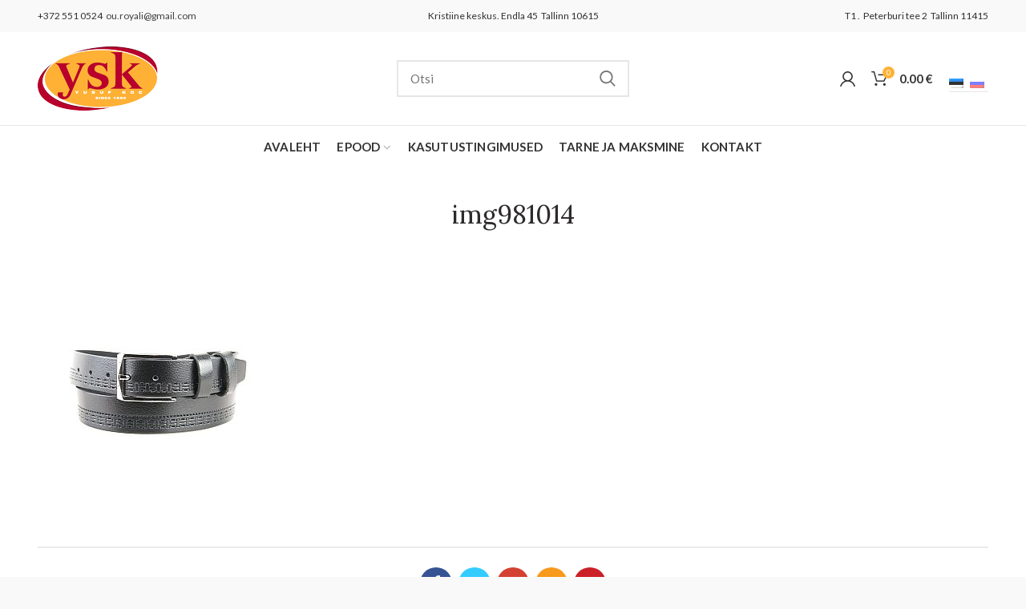

--- FILE ---
content_type: text/html; charset=UTF-8
request_url: https://ysk.ee/et/?attachment_id=35064
body_size: 11331
content:
<!DOCTYPE html>
<html lang="et"
	prefix="og: https://ogp.me/ns#" >
<head>
	<meta charset="UTF-8">
	<meta name="viewport" content="width=device-width, initial-scale=1.0, maximum-scale=1.0, user-scalable=no">
	<link rel="profile" href="http://gmpg.org/xfn/11">
	<link rel="pingback" href="https://ysk.ee/xmlrpc.php">
	<title>img981014 &#8211; Ysk.ee</title>
<link rel='dns-prefetch' href='//fonts.googleapis.com' />
<link rel='dns-prefetch' href='//s.w.org' />
<link rel="alternate" type="application/rss+xml" title="Ysk.ee &raquo; RSS" href="https://ysk.ee/et/feed/" />
<link rel="alternate" type="application/rss+xml" title="Ysk.ee &raquo; Kommentaaride RSS" href="https://ysk.ee/et/comments/feed/" />
<link rel='stylesheet' id='formcraft-common-css'  href='https://ysk.ee/wp-content/plugins/formcraft3/dist/formcraft-common.css?ver=3.7.2' type='text/css' media='all' />
<link rel='stylesheet' id='formcraft-form-css'  href='https://ysk.ee/wp-content/plugins/formcraft3/dist/form.css?ver=3.7.2' type='text/css' media='all' />
<link rel='stylesheet' id='vls-gf-style-css'  href='https://ysk.ee/wp-content/plugins/gallery-factory/css/front/style.css?ver=2.1.2' type='text/css' media='all' />
<link rel='stylesheet' id='rs-plugin-settings-css'  href='https://ysk.ee/wp-content/plugins/revslider/public/assets/css/settings.css?ver=5.4.8' type='text/css' media='all' />
<style id='rs-plugin-settings-inline-css' type='text/css'>
#rs-demo-id {}
</style>
<style id='woocommerce-inline-inline-css' type='text/css'>
.woocommerce form .form-row .required { visibility: visible; }
</style>
<link rel='stylesheet' id='qts_front_styles-css'  href='https://ysk.ee/wp-content/plugins/qtranslate-slug/assets/css/qts-default.css?ver=4.9.23' type='text/css' media='all' />
<link rel='stylesheet' id='redux-google-fonts-woodmart_options-css'  href='https://fonts.googleapis.com/css?family=lato%3A400%7CPlayfair+Display%3A400%2C700%2C900%2C400italic%2C700italic%2C900italic%7CLora%3A400%2C700%2C400italic%2C700italic%7CExo+2%3A100%2C200%2C300%2C400%2C500%2C600%2C700%2C800%2C900%2C100italic%2C200italic%2C300italic%2C400italic%2C500italic%2C600italic%2C700italic%2C800italic%2C900italic%7CLato%3A100%2C300%2C400%2C700%2C900%2C100italic%2C300italic%2C400italic%2C700italic%2C900italic&#038;ver=4.9.23' type='text/css' media='all' />
<link rel='stylesheet' id='font-awesome-css-css'  href='https://ysk.ee/wp-content/themes/woodmart/woodmart/css/font-awesome.min.css?ver=3.3.0' type='text/css' media='all' />
<link rel='stylesheet' id='bootstrap-css'  href='https://ysk.ee/wp-content/themes/woodmart/woodmart/css/bootstrap.min.css?ver=3.3.0' type='text/css' media='all' />
<link rel='stylesheet' id='woodmart-style-css'  href='https://ysk.ee/wp-content/themes/woodmart/woodmart/style.min.css?ver=3.3.0' type='text/css' media='all' />
<style id='woodmart-style-inline-css' type='text/css'>


			@media (min-width: 1025px) {

				.whb-top-bar-inner {
		            height: 40px;
				}

				.whb-general-header-inner {
		            height: 116px;
				}

				.whb-header-bottom-inner {
		            height: 52px;
				}

				.whb-sticked .whb-top-bar-inner {
		            height: 40px;
				}

				.whb-sticked .whb-general-header-inner {
		            height: 80px;
				}

				.whb-sticked .whb-header-bottom-inner {
		            height: 52px;
				}

				/* HEIGHT OF HEADER CLONE */

				.whb-clone .whb-general-header-inner {
		            height: 60px;
				}

				/* HEADER OVERCONTENT */

				.woodmart-header-overcontent .title-size-small {
					padding-top: 229px;
				}

				.woodmart-header-overcontent .title-size-default {
					padding-top: 269px;
				}

				.woodmart-header-overcontent .title-size-large {
					padding-top: 309px;
				}

				/* HEADER OVERCONTENT WHEN SHOP PAGE TITLE TURN OFF  */

				.woodmart-header-overcontent .without-title.title-size-small {
					padding-top: 209px;
				}


				.woodmart-header-overcontent .without-title.title-size-default {
					padding-top: 244px;
				}


				.woodmart-header-overcontent .without-title.title-size-large {
					padding-top: 269px;
				}

				/* HEADER OVERCONTENT ON SINGLE PRODUCT */

				.single-product .whb-overcontent {
					padding-top: 209px;
				}

				/* HEIGHT OF LOGO IN TOP BAR */

				.whb-top-bar .woodmart-logo img {
					max-height: 40px;
				}

				.whb-sticked .whb-top-bar .woodmart-logo img {
					max-height: 40px;
				}
				
				/* HEIGHT OF LOGO IN GENERAL HEADER */

				.whb-general-header .woodmart-logo img {
					max-height: 116px;
				}

				.whb-sticked .whb-general-header .woodmart-logo img {
					max-height: 80px;
				}

				/* HEIGHT OF LOGO IN BOTTOM HEADER */

				.whb-header-bottom .woodmart-logo img {
					max-height: 52px;
				}

				.whb-sticked .whb-header-bottom .woodmart-logo img {
					max-height: 52px;
				}

				/* HEIGHT OF LOGO IN HEADER CLONE */

				.whb-clone .whb-general-header .woodmart-logo img {
					max-height: 60px;
				}

				/* HEIGHT OF HEADER BULDER ELEMENTS */

				/* HEIGHT ELEMENTS IN TOP BAR */

				.whb-top-bar .search-button > a,
				.whb-top-bar .woodmart-shopping-cart > a,
				.whb-top-bar .woodmart-wishlist-info-widget > a,
				.whb-top-bar .main-nav .item-level-0 > a,
				.whb-top-bar .whb-secondary-menu .item-level-0 > a,
				.whb-top-bar .woodmart-header-links .item-level-0 > a,
				.whb-top-bar .categories-menu-opener,
				.whb-top-bar .woodmart-burger-icon,
				.whb-top-bar .menu-opener,
				.whb-top-bar .whb-divider-stretch:before,
				.whb-top-bar form.woocommerce-currency-switcher-form .dd-selected,
				.whb-top-bar .whb-text-element .wcml-dropdown a.wcml-cs-item-toggle {
					height: 40px;
				}

				.whb-sticked .whb-top-bar .search-button > a,
				.whb-sticked .whb-top-bar .woodmart-shopping-cart > a,
				.whb-sticked .whb-top-bar .woodmart-wishlist-info-widget > a,
				.whb-sticked .whb-top-bar .main-nav .item-level-0 > a,
				.whb-sticked .whb-top-bar .whb-secondary-menu .item-level-0 > a,
				.whb-sticked .whb-top-bar .woodmart-header-links .item-level-0 > a,
				.whb-sticked .whb-top-bar .categories-menu-opener,
				.whb-sticked .whb-top-bar .woodmart-burger-icon,
				.whb-sticked .whb-top-bar .menu-opener,
				.whb-sticked .whb-top-bar .whb-divider-stretch:before,
				.whb-sticked .whb-top-bar form.woocommerce-currency-switcher-form .dd-selected,
				.whb-sticked .whb-top-bar .whb-text-element .wcml-dropdown a.wcml-cs-item-toggle {
					height: 40px;
				}

				/* HEIGHT ELEMENTS IN GENERAL HEADER */

				.whb-general-header .whb-divider-stretch:before,
				.whb-general-header .navigation-style-bordered .item-level-0 > a {
					height: 116px;
				}

				.whb-sticked:not(.whb-clone) .whb-general-header .whb-divider-stretch:before,
				.whb-sticked:not(.whb-clone) .whb-general-header .navigation-style-bordered .item-level-0 > a {
					height: 80px;
				}

				.whb-sticked:not(.whb-clone) .whb-general-header .woodmart-search-dropdown, 
				.whb-sticked:not(.whb-clone) .whb-general-header .dropdown-cart, 
				.whb-sticked:not(.whb-clone) .whb-general-header .woodmart-navigation:not(.vertical-navigation):not(.navigation-style-bordered) .sub-menu-dropdown {
					margin-top: 20px;
				}

				.whb-sticked:not(.whb-clone) .whb-general-header .woodmart-search-dropdown:after, 
				.whb-sticked:not(.whb-clone) .whb-general-header .dropdown-cart:after, 
				.whb-sticked:not(.whb-clone) .whb-general-header .woodmart-navigation:not(.vertical-navigation):not(.navigation-style-bordered) .sub-menu-dropdown:after {
					height: 20px;
				}

				/* HEIGHT ELEMENTS IN BOTTOM HEADER */

				.whb-header-bottom .search-button > a,
				.whb-header-bottom .woodmart-shopping-cart > a,
				.whb-header-bottom .woodmart-wishlist-info-widget > a,
				.whb-header-bottom .main-nav .item-level-0 > a,
				.whb-header-bottom .whb-secondary-menu .item-level-0 > a,
				.whb-header-bottom .woodmart-header-links .item-level-0 > a,
				.whb-header-bottom .categories-menu-opener,
				.whb-header-bottom .woodmart-burger-icon,
				.whb-header-bottom .menu-opener,
				.whb-header-bottom .whb-divider-stretch:before,
				.whb-header-bottom form.woocommerce-currency-switcher-form .dd-selected,
				.whb-header-bottom .whb-text-element .wcml-dropdown a.wcml-cs-item-toggle {
					height: 52px;
				}

				.whb-header-bottom.whb-border-fullwidth .menu-opener {
					height: 53px;
					margin-top: -1px;
					margin-bottom: -0px;
				}

				.whb-header-bottom.whb-border-boxed .menu-opener {
					height: 53px;
					margin-top: -1px;
					margin-bottom: -0px;
				}

				.whb-sticked .whb-header-bottom .search-button > a,
				.whb-sticked .whb-header-bottom .woodmart-shopping-cart > a,
				.whb-sticked .whb-header-bottom .woodmart-wishlist-info-widget > a,
				.whb-sticked .whb-header-bottom .main-nav .item-level-0 > a,
				.whb-sticked .whb-header-bottom .whb-secondary-menu .item-level-0 > a,
				.whb-sticked .whb-header-bottom .woodmart-header-links .item-level-0 > a,
				.whb-sticked .whb-header-bottom .categories-menu-opener,
				.whb-sticked .whb-header-bottom .woodmart-burger-icon,
				.whb-sticked .whb-header-bottom .whb-divider-stretch:before,
				.whb-sticked .whb-header-bottom form.woocommerce-currency-switcher-form .dd-selected,
				.whb-sticked .whb-header-bottom .whb-text-element .wcml-dropdown a.wcml-cs-item-toggle {
					height: 52px;
				}

				.whb-sticked .whb-header-bottom.whb-border-fullwidth .menu-opener {
					height: 53px;
				}

				.whb-sticked .whb-header-bottom.whb-border-boxed .menu-opener {
					height: 53px;
				}

				.whb-sticky-shadow.whb-sticked .whb-header-bottom .menu-opener {
					height: 53px;
					margin-bottom:0;
				}

				/* HEIGHT ELEMENTS IN HEADER CLONE */

				.whb-clone .search-button > a,
				.whb-clone .woodmart-shopping-cart > a,
				.whb-clone .woodmart-wishlist-info-widget > a,
				.whb-clone .main-nav .item-level-0 > a,
				.whb-clone .whb-secondary-menu .item-level-0 > a,
				.whb-clone .woodmart-header-links .item-level-0 > a,
				.whb-clone .categories-menu-opener,
				.whb-clone .woodmart-burger-icon,
				.whb-clone .menu-opener,
				.whb-clone .whb-divider-stretch:before,
				.whb-clone .navigation-style-bordered .item-level-0 > a,
				.whb-clone form.woocommerce-currency-switcher-form .dd-selected,
				.whb-clone .whb-text-element .wcml-dropdown a.wcml-cs-item-toggle {
					height: 60px;
				}
			}

	        @media (max-width: 1024px) {

				.whb-top-bar-inner {
		            height: 0px;
				}

				.whb-general-header-inner {
		            height: 60px;
				}

				.whb-header-bottom-inner {
		            height: 52px;
				}

				/* HEIGHT OF HEADER CLONE */

				.whb-clone .whb-general-header-inner {
		            height: 60px;
				}

				/* HEADER OVERCONTENT */

				.woodmart-header-overcontent .page-title {
					padding-top: 128px;
				}

				/* HEADER OVERCONTENT WHEN SHOP PAGE TITLE TURN OFF  */

				.woodmart-header-overcontent .without-title.title-shop {
					padding-top: 113px;
				}

				/* HEADER OVERCONTENT ON SINGLE PRODUCT */

				.single-product .whb-overcontent {
					padding-top: 113px;
				}

				/* HEIGHT OF LOGO IN TOP BAR */

				.whb-top-bar .woodmart-logo img {
					max-height: 0px;
				}
				
				/* HEIGHT OF LOGO IN GENERAL HEADER */

				.whb-general-header .woodmart-logo img {
					max-height: 60px;
				}

				/* HEIGHT OF LOGO IN BOTTOM HEADER */

				.whb-header-bottom .woodmart-logo img {
					max-height: 52px;
				}

				/* HEIGHT OF LOGO IN HEADER CLONE */

				.whb-clone .whb-general-header .woodmart-logo img {
					max-height: 60px;
				}

				/* HEIGHT OF HEADER BULDER ELEMENTS */

				/* HEIGHT ELEMENTS IN TOP BAR */

				.whb-top-bar .search-button > a,
				.whb-top-bar .woodmart-shopping-cart > a,
				.whb-top-bar .woodmart-wishlist-info-widget > a,
				.whb-top-bar .main-nav .item-level-0 > a,
				.whb-top-bar .whb-secondary-menu .item-level-0 > a,
				.whb-top-bar .woodmart-header-links .item-level-0 > a,
				.whb-top-bar .categories-menu-opener,
				.whb-top-bar .woodmart-burger-icon,
				.whb-top-bar .whb-divider-stretch:before,
				.whb-top-bar form.woocommerce-currency-switcher-form .dd-selected,
				.whb-top-bar .whb-text-element .wcml-dropdown a.wcml-cs-item-toggle {
					height: 0px;
				}

				/* HEIGHT ELEMENTS IN GENERAL HEADER */

				.whb-general-header .search-button > a,
				.whb-general-header .woodmart-shopping-cart > a,
				.whb-general-header .woodmart-wishlist-info-widget > a,
				.whb-general-header .main-nav .item-level-0 > a,
				.whb-general-header .whb-secondary-menu .item-level-0 > a,
				.whb-general-header .woodmart-header-links .item-level-0 > a,
				.whb-general-header .categories-menu-opener,
				.whb-general-header .woodmart-burger-icon,
				.whb-general-header .whb-divider-stretch:before,
				.whb-general-header form.woocommerce-currency-switcher-form .dd-selected,
				.whb-general-header .whb-text-element .wcml-dropdown a.wcml-cs-item-toggle {
					height: 60px;
				}

				/* HEIGHT ELEMENTS IN BOTTOM HEADER */

				.whb-header-bottom .search-button > a,
				.whb-header-bottom .woodmart-shopping-cart > a,
				.whb-header-bottom .woodmart-wishlist-info-widget > a,
				.whb-header-bottom .main-nav .item-level-0 > a,
				.whb-header-bottom .whb-secondary-menu .item-level-0 > a,
				.whb-header-bottom .woodmart-header-links .item-level-0 > a,
				.whb-header-bottom .categories-menu-opener,
				.whb-header-bottom .woodmart-burger-icon,
				.whb-header-bottom .whb-divider-stretch:before,
				.whb-header-bottom form.woocommerce-currency-switcher-form .dd-selected,
				.whb-header-bottom .whb-text-element .wcml-dropdown a.wcml-cs-item-toggle {
					height: 52px;
				}

				/* HEIGHT ELEMENTS IN HEADER CLONE */

				.whb-clone .search-button > a,
				.whb-clone .woodmart-shopping-cart > a,
				.whb-clone .woodmart-wishlist-info-widget > a,
				.whb-clone .main-nav .item-level-0 > a,
				.whb-clone .whb-secondary-menu .item-level-0 > a,
				.whb-clone .woodmart-header-links .item-level-0 > a,
				.whb-clone .categories-menu-opener,
				.whb-clone .woodmart-burger-icon,
				.whb-clone .menu-opener,
				.whb-clone .whb-divider-stretch:before,
				.whb-clone form.woocommerce-currency-switcher-form .dd-selected,
				.whb-clone .whb-text-element .wcml-dropdown a.wcml-cs-item-toggle {
					height: 60px;
				}
			}

	        
</style>
<link rel='stylesheet' id='js_composer_front-css'  href='https://ysk.ee/wp-content/plugins/js_composer/assets/css/js_composer.min.css?ver=5.6' type='text/css' media='all' />
<link rel='stylesheet' id='woodmart-dynamic-style-css'  href='https://ysk.ee/wp-content/uploads/2019/08/dynamic-1567186833.css?ver=3.3.0' type='text/css' media='all' />
<script type='text/javascript' src='https://ysk.ee/wp-includes/js/jquery/jquery.js?ver=1.12.4'></script>
<script type='text/javascript' src='https://ysk.ee/wp-includes/js/jquery/jquery-migrate.min.js?ver=1.4.1'></script>
<script type='text/javascript' src='https://ysk.ee/wp-content/plugins/woocommerce-eabi-postoffice/js/jquery.cascadingdropdown.js?ver=4.9.23'></script>
<script type='text/javascript' src='https://ysk.ee/wp-content/plugins/woocommerce-eabi-postoffice/js/eabi.cascadingdropdown.js?ver=4.9.23'></script>
<script type='text/javascript' src='https://ysk.ee/wp-content/plugins/revslider/public/assets/js/jquery.themepunch.tools.min.js?ver=5.4.8'></script>
<script type='text/javascript' src='https://ysk.ee/wp-content/plugins/revslider/public/assets/js/jquery.themepunch.revolution.min.js?ver=5.4.8'></script>
<script type='text/javascript' src='https://ysk.ee/wp-content/plugins/woocommerce/assets/js/jquery-blockui/jquery.blockUI.min.js?ver=2.70'></script>
<script type='text/javascript'>
/* <![CDATA[ */
var wc_add_to_cart_params = {"ajax_url":"\/wp-admin\/admin-ajax.php","wc_ajax_url":"https:\/\/ysk.ee\/et\/?wc-ajax=%%endpoint%%","i18n_view_cart":"Vaata ostukorvi","cart_url":"https:\/\/ysk.ee\/et\/korv\/","is_cart":"","cart_redirect_after_add":"no"};
/* ]]> */
</script>
<script type='text/javascript' src='https://ysk.ee/wp-content/plugins/woocommerce/assets/js/frontend/add-to-cart.min.js?ver=3.5.4'></script>
<script type='text/javascript' src='https://ysk.ee/wp-content/plugins/js_composer/assets/js/vendors/woocommerce-add-to-cart.js?ver=5.6'></script>
<script type='text/javascript' src='https://ysk.ee/wp-content/themes/woodmart/woodmart/js/device.min.js?ver=3.3.0'></script>
<link rel='https://api.w.org/' href='https://ysk.ee/et/wp-json/' />
<link rel="EditURI" type="application/rsd+xml" title="RSD" href="https://ysk.ee/xmlrpc.php?rsd" />
<link rel="wlwmanifest" type="application/wlwmanifest+xml" href="https://ysk.ee/wp-includes/wlwmanifest.xml" /> 
<meta name="generator" content="WordPress 4.9.23" />
<meta name="generator" content="WooCommerce 3.5.4" />
<link rel='shortlink' href='https://ysk.ee/et/?p=35064' />
<link rel="alternate" type="application/json+oembed" href="https://ysk.ee/et/wp-json/oembed/1.0/embed?url=https%3A%2F%2Fysk.ee%2Fet%2F%3Fattachment_id%3D35064" />
<link rel="alternate" type="text/xml+oembed" href="https://ysk.ee/et/wp-json/oembed/1.0/embed?url=https%3A%2F%2Fysk.ee%2Fet%2F%3Fattachment_id%3D35064&#038;format=xml" />
<meta name="generator" content="qTranslate-X 3.4.6.8" />
<link hreflang="x-default" href="" rel="alternate" />
<link hreflang="et" href="" rel="alternate" />
<link hreflang="ru" href="" rel="alternate" />
			<link rel="shortcut icon" href="https://ysk.ee/wp-content/themes/woodmart/woodmart/images/icons/favicon.png">
			<link rel="apple-touch-icon-precomposed" sizes="152x152" href="https://ysk.ee/wp-content/themes/woodmart/woodmart/images/icons/apple-touch-icon-152x152-precomposed.png">
			<noscript><style>.woocommerce-product-gallery{ opacity: 1 !important; }</style></noscript>
	<meta name="generator" content="Powered by WPBakery Page Builder - drag and drop page builder for WordPress."/>
<!--[if lte IE 9]><link rel="stylesheet" type="text/css" href="https://ysk.ee/wp-content/plugins/js_composer/assets/css/vc_lte_ie9.min.css" media="screen"><![endif]--><meta name="generator" content="Powered by Slider Revolution 5.4.8 - responsive, Mobile-Friendly Slider Plugin for WordPress with comfortable drag and drop interface." />

<!-- BEGIN ExactMetrics v5.3.7 Universal Analytics - https://exactmetrics.com/ -->
<script>
(function(i,s,o,g,r,a,m){i['GoogleAnalyticsObject']=r;i[r]=i[r]||function(){
	(i[r].q=i[r].q||[]).push(arguments)},i[r].l=1*new Date();a=s.createElement(o),
	m=s.getElementsByTagName(o)[0];a.async=1;a.src=g;m.parentNode.insertBefore(a,m)
})(window,document,'script','https://www.google-analytics.com/analytics.js','ga');
  ga('create', 'UA-134449130-1', 'auto');
  ga('send', 'pageview');
</script>
<!-- END ExactMetrics Universal Analytics -->
<script type="text/javascript">function setREVStartSize(e){									
						try{ e.c=jQuery(e.c);var i=jQuery(window).width(),t=9999,r=0,n=0,l=0,f=0,s=0,h=0;
							if(e.responsiveLevels&&(jQuery.each(e.responsiveLevels,function(e,f){f>i&&(t=r=f,l=e),i>f&&f>r&&(r=f,n=e)}),t>r&&(l=n)),f=e.gridheight[l]||e.gridheight[0]||e.gridheight,s=e.gridwidth[l]||e.gridwidth[0]||e.gridwidth,h=i/s,h=h>1?1:h,f=Math.round(h*f),"fullscreen"==e.sliderLayout){var u=(e.c.width(),jQuery(window).height());if(void 0!=e.fullScreenOffsetContainer){var c=e.fullScreenOffsetContainer.split(",");if (c) jQuery.each(c,function(e,i){u=jQuery(i).length>0?u-jQuery(i).outerHeight(!0):u}),e.fullScreenOffset.split("%").length>1&&void 0!=e.fullScreenOffset&&e.fullScreenOffset.length>0?u-=jQuery(window).height()*parseInt(e.fullScreenOffset,0)/100:void 0!=e.fullScreenOffset&&e.fullScreenOffset.length>0&&(u-=parseInt(e.fullScreenOffset,0))}f=u}else void 0!=e.minHeight&&f<e.minHeight&&(f=e.minHeight);e.c.closest(".rev_slider_wrapper").css({height:f})					
						}catch(d){console.log("Failure at Presize of Slider:"+d)}						
					};</script>
<style type="text/css">					/* Site width */

			.container {
				max-width: 1222px;
			}
			
			@media (min-width: 1292px) {
				
				[data-vc-full-width] {
											left: calc((-100vw - -1222px) / 2);
									}
				
				[data-vc-full-width]:not([data-vc-stretch-content]) {
			        padding-left: calc((100vw - 1222px) / 2);
			        padding-right: calc((100vw - 1222px) / 2);
				}

				.platform-Windows [data-vc-full-width] {
											left: calc((-100vw - -1239px) / 2);
									}

				.platform-Windows [data-vc-full-width]:not([data-vc-stretch-content]) {
			        padding-left: calc((100vw - 1239px) / 2);
			        padding-right: calc((100vw - 1239px) / 2);
				}

				.browser-Edge [data-vc-full-width] {
											left: calc((-100vw - -1234px) / 2);
									}

				.browser-Edge [data-vc-full-width]:not([data-vc-stretch-content]) {
			        padding-left: calc((100vw - 1234px) / 2);
			        padding-right: calc((100vw - 1234px) / 2);
				}
			}


				
		/* Quickview */
		.popup-quick-view {
		   max-width: 920px;
		}

		/* Shop popup */
		.woodmart-promo-popup {
		   max-width: 800px;
		}

		/* header Banner */
		.header-banner {
			height: 40px;
		}

		.header-banner-display .website-wrapper {
			margin-top:40px;
		}	

		/* Tablet */
        @media (max-width: 1024px) {

			/* header Banner */

			.header-banner {
				height: 40px;
			}

			.header-banner-display .website-wrapper {
				margin-top:40px;
			}

		}

                    .woodmart-woocommerce-layered-nav .woodmart-scroll-content {
                max-height: 280px;
            }
        
		
        </style><noscript><style type="text/css"> .wpb_animate_when_almost_visible { opacity: 1; }</style></noscript></head>

<body class="attachment attachment-template-default single single-attachment postid-35064 attachmentid-35064 attachment-jpeg woocommerce-no-js wrapper-full-width form-style-square form-border-width-2 categories-accordion-on woodmart-ajax-shop-on offcanvas-sidebar-mobile offcanvas-sidebar-tablet btns-default-flat btns-default-dark btns-default-hover-dark btns-shop-flat btns-shop-light btns-shop-hover-light btns-accent-flat btns-accent-light btns-accent-hover-light wpb-js-composer js-comp-ver-5.6 vc_responsive et">
		
	<div class="website-wrapper">

		
			<!-- HEADER -->
			<header class="whb-header whb-sticky-shadow whb-scroll-stick whb-sticky-real">

				<div class="whb-main-header">
	
<div class="whb-row whb-top-bar whb-not-sticky-row whb-with-bg whb-without-border whb-color-dark whb-flex-equal-sides whb-hidden-mobile">
	<div class="container">
		<div class="whb-flex-row whb-top-bar-inner">
			<div class="whb-column whb-col-left whb-visible-lg">
	
<div class="whb-text-element reset-mb-10 ">+372 551 0524<a href="mailto:%6f%75.%72%6f%79%61%6c%69@%67%6d%61%69%6c.%63%6f%6d">  ou.royali@gmail.com</a></div>
</div>
<div class="whb-column whb-col-center whb-visible-lg">
	
<div class="whb-text-element reset-mb-10  text-element-inline">Kristiine keskus. Endla 45  Tallinn 10615</div>
</div>
<div class="whb-column whb-col-right whb-visible-lg">
	
<div class="whb-text-element reset-mb-10  text-element-inline">T1 .  Peterburi tee 2  Tallinn 11415</div>
</div>
<div class="whb-column whb-col-mobile whb-hidden-lg">
	
<div class="whb-text-element reset-mb-10  text-element-inline"><style type="text/css">
.qtranxs_widget ul { margin: 0; }
.qtranxs_widget ul li
{
display: inline; /* horizontal list, use "list-item" or other appropriate value for vertical list */
list-style-type: none; /* use "initial" or other to enable bullets */
margin: 0 5px 0 0; /* adjust spacing between items */
opacity: 0.5;
-o-transition: 1s ease opacity;
-moz-transition: 1s ease opacity;
-webkit-transition: 1s ease opacity;
transition: 1s ease opacity;
}
/* .qtranxs_widget ul li span { margin: 0 5px 0 0; } */ /* other way to control spacing */
.qtranxs_widget ul li.active { opacity: 0.8; }
.qtranxs_widget ul li:hover { opacity: 1; }
.qtranxs_widget img { box-shadow: none; vertical-align: middle; display: initial; }
.qtranxs_flag { height:12px; width:18px; display:block; }
.qtranxs_flag_and_text { padding-left:20px; }
.qtranxs_flag span { display:none; }
</style>
<div id="qtranslate-2" class="woodmart-widget widget sidebar-widget qtranxs_widget amr_widget">
<ul class="language-chooser language-chooser-image qtranxs_language_chooser" id="qtranslate-2-chooser">
<li class="lang-et active"><a href="https://ysk.ee/et/?attachment_id=35064" hreflang="et" title="Eesti (et)" class="qtranxs_image qtranxs_image_et"><img src="https://ysk.ee/wp-content/plugins/qtranslate-x/flags/ee.png" alt="Eesti (et)" /><span style="display:none">Eesti</span></a></li>
<li class="lang-ru"><a href="https://ysk.ee/ru/?attachment_id=35064" hreflang="ru" title="Русский (ru)" class="qtranxs_image qtranxs_image_ru"><img src="https://ysk.ee/wp-content/plugins/qtranslate-x/flags/ru.png" alt="Русский (ru)" /><span style="display:none">Русский</span></a></li>
</ul><div class="qtranxs_widget_end"></div>
</div></div>
</div>
		</div>
	</div>
</div>

<div class="whb-row whb-general-header whb-sticky-row whb-without-bg whb-border-fullwidth whb-color-dark whb-flex-equal-sides">
	<div class="container">
		<div class="whb-flex-row whb-general-header-inner">
			<div class="whb-column whb-col-left whb-visible-lg">
	<div class="site-logo">
	<div class="woodmart-logo-wrap switch-logo-enable">
		<a href="https://ysk.ee/et/" class="woodmart-logo woodmart-main-logo" rel="home">
			<img src="https://ysk.ee/wp-content/uploads/2018/10/logo-2.png" alt="Ysk.ee" style="max-width: 210px;" />		</a>
								<a href="https://ysk.ee/et/" class="woodmart-logo woodmart-sticky-logo" rel="home">
				<img src="https://ysk.ee/wp-content/uploads/2018/10/logo-2.png" alt="Ysk.ee" style="max-width: 250px;" />			</a>
			</div>
</div>
</div>
<div class="whb-column whb-col-center whb-visible-lg">
				<div class="woodmart-search-form">
								<form role="search" method="get" class="searchform  search-style-default woodmart-ajax-search" action="https://ysk.ee/et/"  data-thumbnail="1" data-price="1" data-post_type="product" data-count="20">
					<input type="text" class="s" placeholder="Otsi" value="" name="s" />
					<input type="hidden" name="post_type" value="product">
										<button type="submit" class="searchsubmit">
						Search											</button>
				</form>
													<div class="search-results-wrapper"><div class="woodmart-scroll"><div class="woodmart-search-results woodmart-scroll-content"></div></div><div class="woodmart-search-loader"></div></div>
							</div>
		</div>
<div class="whb-column whb-col-right whb-visible-lg">
	<div class="whb-header-links woodmart-navigation woodmart-header-links">
	<ul class="menu">
					<li class="item-level-0 my-account-with-icon menu-item-register menu-simple-dropdown item-event-hover">
				<a href="https://ysk.ee/et/minu-konto/">
										<span>
						Logi sisse / Registreeri					</span>
				</a>
							</li>

			</ul>		
</div>
<div class="woodmart-shopping-cart woodmart-cart-design-2 cart-widget-opener">
	<a href="https://ysk.ee/et/korv/">
		<span class="woodmart-cart-wrapper">
			<span class="woodmart-cart-icon">
							</span>
			<span class="woodmart-cart-totals">
							<span class="woodmart-cart-number">0 <span>items</span></span>
						<span class="subtotal-divider">/</span> 
							<span class="woodmart-cart-subtotal"><span class="woocommerce-Price-amount amount">0.00&nbsp;<span class="woocommerce-Price-currencySymbol">&euro;</span></span></span>
					</span>
		</span>
	</a>
	</div>
<div class="whb-text-element reset-mb-10  text-element-inline"><p style="text-align: right;"><style type="text/css">
.qtranxs_widget ul { margin: 0; }
.qtranxs_widget ul li
{
display: inline; /* horizontal list, use "list-item" or other appropriate value for vertical list */
list-style-type: none; /* use "initial" or other to enable bullets */
margin: 0 5px 0 0; /* adjust spacing between items */
opacity: 0.5;
-o-transition: 1s ease opacity;
-moz-transition: 1s ease opacity;
-webkit-transition: 1s ease opacity;
transition: 1s ease opacity;
}
/* .qtranxs_widget ul li span { margin: 0 5px 0 0; } */ /* other way to control spacing */
.qtranxs_widget ul li.active { opacity: 0.8; }
.qtranxs_widget ul li:hover { opacity: 1; }
.qtranxs_widget img { box-shadow: none; vertical-align: middle; display: initial; }
.qtranxs_flag { height:12px; width:18px; display:block; }
.qtranxs_flag_and_text { padding-left:20px; }
.qtranxs_flag span { display:none; }
</style>
<div id="qtranslate-2" class="woodmart-widget widget sidebar-widget qtranxs_widget amr_widget">
<ul class="language-chooser language-chooser-image qtranxs_language_chooser" id="qtranslate-2-chooser">
<li class="lang-et active"><a href="https://ysk.ee/et/?attachment_id=35064" hreflang="et" title="Eesti (et)" class="qtranxs_image qtranxs_image_et"><img src="https://ysk.ee/wp-content/plugins/qtranslate-x/flags/ee.png" alt="Eesti (et)" /><span style="display:none">Eesti</span></a></li>
<li class="lang-ru"><a href="https://ysk.ee/ru/?attachment_id=35064" hreflang="ru" title="Русский (ru)" class="qtranxs_image qtranxs_image_ru"><img src="https://ysk.ee/wp-content/plugins/qtranslate-x/flags/ru.png" alt="Русский (ru)" /><span style="display:none">Русский</span></a></li>
</ul><div class="qtranxs_widget_end"></div>
</div></p></div>
</div>
<div class="whb-column whb-mobile-left whb-hidden-lg">
	<div class="woodmart-burger-icon mobile-nav-icon whb-mobile-nav-icon mobile-style-text">
			<span class="woodmart-burger"></span>
		<span class="woodmart-burger-label">Menüü</span>
</div><!--END MOBILE-NAV-ICON--></div>
<div class="whb-column whb-mobile-center whb-hidden-lg">
	<div class="site-logo">
	<div class="woodmart-logo-wrap switch-logo-enable">
		<a href="https://ysk.ee/et/" class="woodmart-logo woodmart-main-logo" rel="home">
			<img src="https://ysk.ee/wp-content/uploads/2018/10/logo-2.png" alt="Ysk.ee" style="max-width: 138px;" />		</a>
								<a href="https://ysk.ee/et/" class="woodmart-logo woodmart-sticky-logo" rel="home">
				<img src="https://ysk.ee/wp-content/uploads/2018/10/logo-2.png" alt="Ysk.ee" style="max-width: 150px;" />			</a>
			</div>
</div>
</div>
<div class="whb-column whb-mobile-right whb-hidden-lg">
	
<div class="woodmart-shopping-cart woodmart-cart-design-5 cart-widget-opener">
	<a href="https://ysk.ee/et/korv/">
		<span class="woodmart-cart-wrapper">
			<span class="woodmart-cart-icon">
							</span>
			<span class="woodmart-cart-totals">
							<span class="woodmart-cart-number">0 <span>items</span></span>
						<span class="subtotal-divider">/</span> 
							<span class="woodmart-cart-subtotal"><span class="woocommerce-Price-amount amount">0.00&nbsp;<span class="woocommerce-Price-currencySymbol">&euro;</span></span></span>
					</span>
		</span>
	</a>
	</div></div>
		</div>
	</div>
</div>

<div class="whb-row whb-header-bottom whb-sticky-row whb-without-bg whb-without-border whb-color-dark whb-flex-flex-middle">
	<div class="container">
		<div class="whb-flex-row whb-header-bottom-inner">
			<div class="whb-column whb-col-left whb-visible-lg whb-empty-column">
	</div>
<div class="whb-column whb-col-center whb-visible-lg">
	<div class="whb-navigation whb-secondary-menu site-navigation woodmart-navigation menu-center navigation-style-underline" role="navigation">
	<div class="menu-menu-container"><ul id="menu-menu" class="menu"><li id="menu-item-26101" class="menu-item menu-item-type-post_type menu-item-object-page menu-item-home menu-item-26101 item-level-0 menu-item-design-default menu-simple-dropdown item-event-hover"><a href="https://ysk.ee/et/" class="woodmart-nav-link"><span class="nav-link-text">Avaleht</span></a></li>
<li id="menu-item-29988" class="menu-item menu-item-type-custom menu-item-object-custom menu-item-has-children menu-item-29988 item-level-0 menu-item-design-default menu-simple-dropdown item-event-hover"><a href="#" class="woodmart-nav-link"><span class="nav-link-text">Epood</span></a>
<div class="sub-menu-dropdown color-scheme-dark">

<div class="container">

<ul class="sub-menu color-scheme-dark">
	<li id="menu-item-29977" class="menu-item menu-item-type-taxonomy menu-item-object-product_cat menu-item-29977 item-level-1"><a href="https://ysk.ee/et/cat/automaatpandlaga-vood/" class="woodmart-nav-link"><span class="nav-link-text">Automaatpandlaga vööd</span></a></li>
	<li id="menu-item-29978" class="menu-item menu-item-type-taxonomy menu-item-object-product_cat menu-item-29978 item-level-1"><a href="https://ysk.ee/et/cat/klassikalised-vood-m-n/" class="woodmart-nav-link"><span class="nav-link-text">Klassikalised vööd M/N</span></a></li>
	<li id="menu-item-29979" class="menu-item menu-item-type-taxonomy menu-item-object-product_cat menu-item-29979 item-level-1"><a href="https://ysk.ee/et/cat/laste-rihmad/" class="woodmart-nav-link"><span class="nav-link-text">Laste rihmad</span></a></li>
	<li id="menu-item-29981" class="menu-item menu-item-type-taxonomy menu-item-object-product_cat menu-item-29981 item-level-1"><a href="https://ysk.ee/et/cat/poimitud-vood/" class="woodmart-nav-link"><span class="nav-link-text">Põimitud vööd</span></a></li>
	<li id="menu-item-29980" class="menu-item menu-item-type-taxonomy menu-item-object-product_cat menu-item-29980 item-level-1"><a href="https://ysk.ee/et/cat/naiste-vood-kitsad/" class="woodmart-nav-link"><span class="nav-link-text">Näiste vööd, kitsad</span></a></li>
	<li id="menu-item-29982" class="menu-item menu-item-type-taxonomy menu-item-object-product_cat menu-item-29982 item-level-1"><a href="https://ysk.ee/et/cat/riidest-vood/" class="woodmart-nav-link"><span class="nav-link-text">Riidest vööd</span></a></li>
	<li id="menu-item-29983" class="menu-item menu-item-type-taxonomy menu-item-object-product_cat menu-item-29983 item-level-1"><a href="https://ysk.ee/et/cat/super-pikad-rihmad/" class="woodmart-nav-link"><span class="nav-link-text">Super Pikad rihmad</span></a></li>
	<li id="menu-item-29984" class="menu-item menu-item-type-taxonomy menu-item-object-product_cat menu-item-29984 item-level-1"><a href="https://ysk.ee/et/cat/traksid/" class="woodmart-nav-link"><span class="nav-link-text">Traksid</span></a></li>
	<li id="menu-item-29985" class="menu-item menu-item-type-taxonomy menu-item-object-product_cat menu-item-29985 item-level-1"><a href="https://ysk.ee/et/cat/kingituse-karbid/" class="woodmart-nav-link"><span class="nav-link-text">Kingituse karbid</span></a></li>
</ul>
</div>
</div>
</li>
<li id="menu-item-2361" class="menu-item menu-item-type-post_type menu-item-object-page menu-item-2361 item-level-0 menu-item-design-default menu-simple-dropdown item-event-hover"><a href="https://ysk.ee/et/kasutustingimused/" class="woodmart-nav-link"><span class="nav-link-text">Kasutustingimused</span></a></li>
<li id="menu-item-24746" class="menu-item menu-item-type-post_type menu-item-object-page menu-item-24746 item-level-0 menu-item-design-default menu-simple-dropdown item-event-hover"><a href="https://ysk.ee/et/tarne/" class="woodmart-nav-link"><span class="nav-link-text">Tarne ja maksmine</span></a></li>
<li id="menu-item-2363" class="menu-item menu-item-type-post_type menu-item-object-page menu-item-2363 item-level-0 menu-item-design-default menu-simple-dropdown item-event-hover"><a href="https://ysk.ee/et/kontakt/" class="woodmart-nav-link"><span class="nav-link-text">Kontakt</span></a></li>
</ul></div></div><!--END MAIN-NAV-->
</div>
<div class="whb-column whb-col-right whb-visible-lg whb-empty-column">
	</div>
<div class="whb-column whb-col-mobile whb-hidden-lg whb-empty-column">
	</div>
		</div>
	</div>
</div>
</div>
<style type="text/css">.whb-top-bar{ background-color: rgba(249, 249, 249, 1);border-top-style: solid;border-bottom-style: solid;border-left-style: solid;border-right-style: solid; }</style><style type="text/css">.whb-general-header{ border-color: rgba(129, 129, 129, 0.2);border-bottom-width: 1px;border-bottom-style: solid; }</style><style type="text/css">.whb-header-bottom{ border-bottom-width: 0px;border-bottom-style: solid; }</style>
			</header><!--END MAIN HEADER-->
			
								<div class="main-page-wrapper">
		
		
		<!-- MAIN CONTENT AREA -->
				<div class="container">
			<div class="row content-layout-wrapper">
		
		


<div class="site-content col-lg-12 col-12 col-md-12" role="main">

				
				
<article id="post-35064" class="post-single-page post-35064 attachment type-attachment status-inherit hentry">
	<div class="article-inner">
					
							<h1 class="entry-title">img981014</h1>
			
							<div class="entry-meta woodmart-entry-meta">
								<ul class="entry-meta-list">
							</ul>
						</div><!-- .entry-meta -->
								<header class="entry-header">
								
												<div class="post-date woodmart-post-date">
				<span class="post-date-day">
					16				</span>
				<span class="post-date-month">
					Dec				</span>
			</div>
						
			</header><!-- .entry-header -->

		<div class="article-body-container">
			
							<div class="entry-content woodmart-entry-content">
					<p class="attachment"><a href='https://ysk.ee/wp-content/uploads/base/2062-1/2062-1.jpg'><img width="300" height="300" src="https://ysk.ee/wp-content/uploads/base/2062-1/2062-1.jpg" class="attachment-medium size-medium" alt="" srcset="https://ysk.ee/wp-content/uploads/base/2062-1/2062-1.jpg 600w, https://ysk.ee/wp-content/uploads/base/2062-1/2062-1-50x50.jpg 50w, https://ysk.ee/wp-content/uploads/base/2062-1/2062-1-85x85.jpg 85w, https://ysk.ee/wp-content/uploads/base/2062-1/2062-1-100x100.jpg 100w, https://ysk.ee/wp-content/uploads/base/2062-1/2062-1-300x300.jpg 300w" sizes="(max-width: 300px) 100vw, 300px" /></a></p>
									</div><!-- .entry-content -->
			
			
					</div>
	</div>
</article><!-- #post -->




				<div class="woodmart-single-footer">
					
											<div class="single-post-social">
							
			<div class="woodmart-social-icons text-center icons-design-colored icons-size-default color-scheme-dark social-share social-form-circle">
									<a href="https://www.facebook.com/sharer/sharer.php?u=https://ysk.ee/et/?attachment_id=35064" target="_blank" class="woodmart-tooltip woodmart-social-icon social-facebook">
						<i class="fa fa-facebook"></i>
						<span class="woodmart-social-icon-name">Facebook</span>
					</a>
				
									<a href="http://twitter.com/share?url=https://ysk.ee/et/?attachment_id=35064" target="_blank" class="woodmart-tooltip woodmart-social-icon social-twitter">
						<i class="fa fa-twitter"></i>
						<span class="woodmart-social-icon-name">Twitter</span>
					</a>
				
									<a href="http://plus.google.com/share?url=https://ysk.ee/et/?attachment_id=35064" target="_blank" class="woodmart-tooltip woodmart-social-icon social-google">
						<i class="fa fa-google-plus"></i>
						<span class="woodmart-social-icon-name">Google</span>
					</a>
				
									<a href="mailto:?subject=Check this https://ysk.ee/et/?attachment_id=35064" target="_blank" class="woodmart-tooltip woodmart-social-icon social-email">
						<i class="fa fa-envelope"></i>
						<span class="woodmart-social-icon-name">Email</span>
					</a>
				
				
				
									<a href="http://pinterest.com/pin/create/button/?url=https://ysk.ee/et/?attachment_id=35064&media=https://ysk.ee/wp-content/uploads/base/2062-1/2062-1.jpg" target="_blank" class="woodmart-tooltip woodmart-social-icon social-pinterest">
						<i class="fa fa-pinterest"></i>
						<span class="woodmart-social-icon-name">Pinterest</span>
					</a>
				
				
				
				
				
				
				
				
				
				
				
								
								
				
				
			</div>

								</div>
									</div>

				
				
				
<div id="comments" class="comments-area">

	
	
</div><!-- #comments -->
		
</div><!-- .site-content -->



			</div><!-- .main-page-wrapper --> 
			</div> <!-- end row -->
	</div> <!-- end container -->
			
	<!-- FOOTER -->
	<footer class="footer-container color-scheme-light">

			<div class="container main-footer">
		<aside class="footer-sidebar widget-area row" role="complementary">
									<div class="footer-column footer-column-1 col-12">
							<div id="text-10" class="woodmart-widget widget footer-widget widget_text">			<div class="textwidget"><div class="templatera_shortcode"><div class="vc_row wpb_row vc_row-fluid"><div class="wpb_column vc_column_container vc_col-sm-12"><div class="vc_column-inner"><div class="wpb_wrapper"><div class="vc_empty_space"   style="height: 32px" ><span class="vc_empty_space_inner"></span></div>
</div></div></div></div><div class="vc_row wpb_row vc_row-fluid"><div class="wpb_column vc_column_container vc_col-sm-3"><div class="vc_column-inner"><div class="wpb_wrapper">
	<div class="wpb_text_column wpb_content_element" >
		<div class="wpb_wrapper">
			<p><span style="font-size: 20pt;">Info</span></p>

		</div>
	</div>
<div class="vc_separator wpb_content_element vc_separator_align_center vc_sep_width_100 vc_sep_pos_align_center vc_separator_no_text vc_sep_color_grey" ><span class="vc_sep_holder vc_sep_holder_l"><span  class="vc_sep_line"></span></span><span class="vc_sep_holder vc_sep_holder_r"><span  class="vc_sep_line"></span></span>
</div><div  class="vc_wp_custommenu wpb_content_element"><div class="widget widget_nav_menu"><div class="menu-fot-info-container"><ul id="menu-fot-info" class="menu"><li id="menu-item-26148" class="menu-item menu-item-type-post_type menu-item-object-page menu-item-home menu-item-26148"><a href="https://ysk.ee/et/">Avaleht</a></li>
<li id="menu-item-26149" class="menu-item menu-item-type-post_type menu-item-object-page menu-item-26149"><a href="https://ysk.ee/et/firmast/">Firmast</a></li>
<li id="menu-item-26150" class="menu-item menu-item-type-post_type menu-item-object-page menu-item-26150"><a href="https://ysk.ee/et/kasutustingimused/">Kasutustingimused</a></li>
<li id="menu-item-26153" class="menu-item menu-item-type-post_type menu-item-object-page menu-item-26153"><a href="https://ysk.ee/et/tarne/">Tarne ja maksmine</a></li>
<li id="menu-item-29986" class="menu-item menu-item-type-post_type menu-item-object-page menu-item-29986"><a href="https://ysk.ee/et/privaatsuspoliitika/">Privaatsuspoliitika</a></li>
<li id="menu-item-26151" class="menu-item menu-item-type-post_type menu-item-object-page menu-item-26151"><a href="https://ysk.ee/et/kontakt/">Kontakt</a></li>
</ul></div></div></div></div></div></div><div class="wpb_column vc_column_container vc_col-sm-3"><div class="vc_column-inner"><div class="wpb_wrapper">
	<div class="wpb_text_column wpb_content_element" >
		<div class="wpb_wrapper">
			<p><span style="font-size: 20pt;">Kategoriad</span></p>

		</div>
	</div>
<div class="vc_separator wpb_content_element vc_separator_align_center vc_sep_width_100 vc_sep_pos_align_center vc_separator_no_text vc_sep_color_grey" ><span class="vc_sep_holder vc_sep_holder_l"><span  class="vc_sep_line"></span></span><span class="vc_sep_holder vc_sep_holder_r"><span  class="vc_sep_line"></span></span>
</div><div  class="vc_wp_custommenu wpb_content_element"><div class="widget widget_nav_menu"><div class="menu-categories-container"><ul id="menu-categories" class="menu"><li id="menu-item-30003" class="menu-item menu-item-type-taxonomy menu-item-object-product_cat menu-item-30003"><a href="https://ysk.ee/et/cat/automaatpandlaga-vood/">Automaatpandlaga vööd</a></li>
<li id="menu-item-30004" class="menu-item menu-item-type-taxonomy menu-item-object-product_cat menu-item-30004"><a href="https://ysk.ee/et/cat/klassikalised-vood-m-n/">Klassikalised vööd M/N</a></li>
<li id="menu-item-30005" class="menu-item menu-item-type-taxonomy menu-item-object-product_cat menu-item-30005"><a href="https://ysk.ee/et/cat/laste-rihmad/">Laste rihmad</a></li>
<li id="menu-item-30006" class="menu-item menu-item-type-taxonomy menu-item-object-product_cat menu-item-30006"><a href="https://ysk.ee/et/cat/naiste-vood-kitsad/">Näiste vööd, kitsad</a></li>
<li id="menu-item-30007" class="menu-item menu-item-type-taxonomy menu-item-object-product_cat menu-item-30007"><a href="https://ysk.ee/et/cat/poimitud-vood/">Põimitud vööd</a></li>
<li id="menu-item-30008" class="menu-item menu-item-type-taxonomy menu-item-object-product_cat menu-item-30008"><a href="https://ysk.ee/et/cat/riidest-vood/">Riidest vööd</a></li>
<li id="menu-item-30009" class="menu-item menu-item-type-taxonomy menu-item-object-product_cat menu-item-30009"><a href="https://ysk.ee/et/cat/super-pikad-rihmad/">Super Pikad rihmad</a></li>
<li id="menu-item-30010" class="menu-item menu-item-type-taxonomy menu-item-object-product_cat menu-item-30010"><a href="https://ysk.ee/et/cat/traksid/">Traksid</a></li>
<li id="menu-item-30011" class="menu-item menu-item-type-taxonomy menu-item-object-product_cat menu-item-30011"><a href="https://ysk.ee/et/cat/kingituse-karbid/">Kingituse karbid</a></li>
</ul></div></div></div></div></div></div><div class="wpb_column vc_column_container vc_col-sm-3"><div class="vc_column-inner"><div class="wpb_wrapper">
	<div class="wpb_text_column wpb_content_element" >
		<div class="wpb_wrapper">
			<p><span style="font-size: 20pt;">Firmast</span></p>

		</div>
	</div>
<div class="vc_separator wpb_content_element vc_separator_align_center vc_sep_width_100 vc_sep_pos_align_center vc_separator_no_text vc_sep_color_grey" ><span class="vc_sep_holder vc_sep_holder_l"><span  class="vc_sep_line"></span></span><span class="vc_sep_holder vc_sep_holder_r"><span  class="vc_sep_line"></span></span>
</div>
	<div class="wpb_text_column wpb_content_element" >
		<div class="wpb_wrapper">
			<p>YSK</p>
<p>Kristiine keskus<br />
Endla 45 Tallinn 10615</p>
<p>T1<br />
Peterburi tee 2 Tallinn 11415</p>
<p>tel. +372 551 0524<br />
ou.royali@gmail.com</p>

		</div>
	</div>
</div></div></div><div class="wpb_column vc_column_container vc_col-sm-3"><div class="vc_column-inner"><div class="wpb_wrapper"><div  class="wpb_widgetised_column wpb_content_element">
		<div class="wpb_wrapper">
			
			<div id="sfp_page_plugin_widget-2" class="woodmart-widget widget sidebar-widget widget_sfp_page_plugin_widget"><div id="fb-root"></div>
<script>
	(function(d){
		var js, id = 'facebook-jssdk';
		if (d.getElementById(id)) {return;}
		js = d.createElement('script');
		js.id = id;
		js.async = true;
		js.src = "//connect.facebook.net/en_US/all.js#xfbml=1";
		d.getElementsByTagName('head')[0].appendChild(js);
	}(document));
</script>
<!-- SFPlugin by topdevs.net -->
<!-- Page Plugin Code START -->
<div class="sfp-container">
	<div class="fb-page"
		data-href="https://www.facebook.com/yskestonia"
		data-width=""
		data-height="250"
		data-hide-cover="true"
		data-show-facepile="false"
		data-small-header="true"
		data-tabs="timeline">
	</div>
</div>
<!-- Page Plugin Code END --></div>
		</div>
	</div>
</div></div></div></div><div class="vc_row wpb_row vc_row-fluid"><div class="wpb_column vc_column_container vc_col-sm-8"><div class="vc_column-inner"><div class="wpb_wrapper">
	<div class="wpb_text_column wpb_content_element" >
		<div class="wpb_wrapper">
			<p>(c) YSK</p>

		</div>
	</div>
</div></div></div><div class="wpb_column vc_column_container vc_col-sm-4 text-right"><div class="vc_column-inner"><div class="wpb_wrapper">
	<div  class="wpb_single_image wpb_content_element vc_align_right">
		
		<figure class="wpb_wrapper vc_figure">
			<div class="vc_single_image-wrapper   vc_box_border_grey"><img width="255" height="22" src="https://ysk.ee/wp-content/uploads/2018/10/payments.png" class="vc_single_image-img attachment-full" alt="" /></div>
		</figure>
	</div>
</div></div></div></div></div></div>
		</div>						</div>
													</aside><!-- .footer-sidebar -->
	</div>
	
		
	</footer>
</div> <!-- end wrapper -->
<div class="woodmart-close-side"></div>
	<script type="text/javascript">
		var c = document.body.className;
		c = c.replace(/woocommerce-no-js/, 'woocommerce-js');
		document.body.className = c;
	</script>
	<link rel='stylesheet' id='templatera_inline-css'  href='https://ysk.ee/wp-content/plugins/templatera/assets/css/front_style.css?ver=2.1' type='text/css' media='all' />
<script type='text/javascript' src='https://ysk.ee/wp-content/plugins/woocommerce/assets/js/js-cookie/js.cookie.min.js?ver=2.1.4'></script>
<script type='text/javascript'>
/* <![CDATA[ */
var woocommerce_params = {"ajax_url":"\/wp-admin\/admin-ajax.php","wc_ajax_url":"https:\/\/ysk.ee\/et\/?wc-ajax=%%endpoint%%"};
/* ]]> */
</script>
<script type='text/javascript' src='https://ysk.ee/wp-content/plugins/woocommerce/assets/js/frontend/woocommerce.min.js?ver=3.5.4'></script>
<script type='text/javascript'>
/* <![CDATA[ */
var wc_cart_fragments_params = {"ajax_url":"\/wp-admin\/admin-ajax.php","wc_ajax_url":"https:\/\/ysk.ee\/et\/?wc-ajax=%%endpoint%%","cart_hash_key":"wc_cart_hash_23801f22c14dd72a1878931f6539555f","fragment_name":"wc_fragments_23801f22c14dd72a1878931f6539555f"};
/* ]]> */
</script>
<script type='text/javascript' src='https://ysk.ee/wp-content/plugins/woocommerce/assets/js/frontend/cart-fragments.min.js?ver=3.5.4'></script>
<script type='text/javascript' src='https://ysk.ee/wp-content/plugins/js_composer/assets/lib/waypoints/waypoints.min.js?ver=5.6'></script>
<script type='text/javascript' src='https://ysk.ee/wp-content/plugins/js_composer/assets/js/dist/js_composer_front.min.js?ver=5.6'></script>
<script type='text/javascript' src='https://ysk.ee/wp-includes/js/imagesloaded.min.js?ver=3.2.0'></script>
<script type='text/javascript' src='https://ysk.ee/wp-content/themes/woodmart/woodmart/js/libraries-base.min.js?ver=3.3.0'></script>
<script type='text/javascript' src='https://ysk.ee/wp-content/themes/woodmart/woodmart/js/jquery.nanoscroller.min.js?ver=3.3.0'></script>
<script type='text/javascript'>
/* <![CDATA[ */
var woodmart_settings = {"adding_to_cart":"Processing","added_to_cart":"Product was successfully added to your cart.","continue_shopping":"J\u00e4tka ostmist","view_cart":"Vaata ostukorvi","go_to_checkout":"Maksma","loading":"Loading...","countdown_days":"days","countdown_hours":"hr","countdown_mins":"min","countdown_sec":"sc","wishlist":"no","cart_url":"https:\/\/ysk.ee\/et\/korv\/","ajaxurl":"https:\/\/ysk.ee\/wp-admin\/admin-ajax.php","add_to_cart_action":"widget","added_popup":"no","categories_toggle":"yes","enable_popup":"no","popup_delay":"2000","popup_event":"time","popup_scroll":"1000","popup_pages":"0","promo_popup_hide_mobile":"yes","product_images_captions":"no","ajax_add_to_cart":"1","all_results":"Vaata k\u00f5iki tulemusi","product_gallery":{"images_slider":true,"thumbs_slider":{"enabled":true,"position":"bottom","items":{"desktop":4,"tablet_landscape":3,"tablet":4,"mobile":3,"vertical_items":3}}},"zoom_enable":"no","ajax_scroll":"yes","ajax_scroll_class":".main-page-wrapper","ajax_scroll_offset":"100","infinit_scroll_offset":"300","product_slider_auto_height":"no","price_filter_action":"click","product_slider_autoplay":"","close":"Close (Esc)","share_fb":"Share on Facebook","pin_it":"Pin it","tweet":"Tweet","download_image":"Download image","cookies_version":"1","header_banner_version":"1","promo_version":"1","header_banner_close_btn":"1","header_banner_enabled":"0","whb_header_clone":"\n    <div class=\"whb-sticky-header whb-clone whb-main-header\">\n        <div class=\"<%cloneClass%>\">\n            <div class=\"container\">\n                <div class=\"whb-flex-row whb-general-header-inner\">\n                    <div class=\"whb-column whb-col-left whb-visible-lg\">\n                        <%.site-logo%>\n                    <\/div>\n                    <div class=\"whb-column whb-col-center whb-visible-lg\">\n                        <%.main-nav%>\n                    <\/div>\n                    <div class=\"whb-column whb-col-right whb-visible-lg\">\n                        <%.woodmart-header-links%>\n                        <%.search-button:not(.mobile-search-icon)%>\n\t\t\t\t\t\t<%.woodmart-wishlist-info-widget%>\n                        <%.woodmart-compare-info-widget%>\n                        <%.woodmart-shopping-cart%>\n                        <%.full-screen-burger-icon%>\n                    <\/div>\n                    <%.whb-mobile-left%>\n                    <%.whb-mobile-center%>\n                    <%.whb-mobile-right%>\n                <\/div>\n            <\/div>\n        <\/div>\n    <\/div>\n","pjax_timeout":"5000","split_nav_fix":"","shop_filters_close":"no","woo_installed":"1","base_hover_mobile_click":"no","centered_gallery_start":"1","woodmart_sticky_desc_scroll":"1","quickview_in_popup_fix":"","disable_nanoscroller":"enable","one_page_menu_offset":"150"};
/* ]]> */
</script>
<script type='text/javascript' src='https://ysk.ee/wp-content/themes/woodmart/woodmart/js/functions.min.js?ver=3.3.0'></script>
<script type='text/javascript' src='https://ysk.ee/wp-includes/js/wp-embed.min.js?ver=4.9.23'></script>
<script type='text/javascript' src='https://ysk.ee/wp-content/themes/woodmart/woodmart/js/jquery.autocomplete.min.js?ver=3.3.0'></script>
<div class="mobile-nav slide-from-left">			<div class="woodmart-search-form">
								<form role="search" method="get" class="searchform  woodmart-ajax-search" action="https://ysk.ee/et/"  data-thumbnail="1" data-price="1" data-post_type="product" data-count="20">
					<input type="text" class="s" placeholder="Otsi" value="" name="s" />
					<input type="hidden" name="post_type" value="product">
										<button type="submit" class="searchsubmit">
						Search											</button>
				</form>
													<div class="search-results-wrapper"><div class="woodmart-scroll"><div class="woodmart-search-results woodmart-scroll-content"></div></div><div class="woodmart-search-loader"></div></div>
							</div>
							<div class="mobile-nav-tabs">
						<ul>
							<li class="mobile-tab-title mobile-pages-title active" data-menu="pages"><span>Menüü</span></li>
							<li class="mobile-tab-title mobile-categories-title" data-menu="categories"><span>Kategooriad</span></li>
						</ul>
					</div>
				<div class="mobile-menu-tab mobile-categories-menu"><div class="menu-categories-container"><ul id="menu-categories-1" class="site-mobile-menu"><li class="menu-item menu-item-type-taxonomy menu-item-object-product_cat menu-item-30003 item-level-0"><a href="https://ysk.ee/et/cat/automaatpandlaga-vood/" class="woodmart-nav-link"><span class="nav-link-text">Automaatpandlaga vööd</span></a></li>
<li class="menu-item menu-item-type-taxonomy menu-item-object-product_cat menu-item-30004 item-level-0"><a href="https://ysk.ee/et/cat/klassikalised-vood-m-n/" class="woodmart-nav-link"><span class="nav-link-text">Klassikalised vööd M/N</span></a></li>
<li class="menu-item menu-item-type-taxonomy menu-item-object-product_cat menu-item-30005 item-level-0"><a href="https://ysk.ee/et/cat/laste-rihmad/" class="woodmart-nav-link"><span class="nav-link-text">Laste rihmad</span></a></li>
<li class="menu-item menu-item-type-taxonomy menu-item-object-product_cat menu-item-30006 item-level-0"><a href="https://ysk.ee/et/cat/naiste-vood-kitsad/" class="woodmart-nav-link"><span class="nav-link-text">Näiste vööd, kitsad</span></a></li>
<li class="menu-item menu-item-type-taxonomy menu-item-object-product_cat menu-item-30007 item-level-0"><a href="https://ysk.ee/et/cat/poimitud-vood/" class="woodmart-nav-link"><span class="nav-link-text">Põimitud vööd</span></a></li>
<li class="menu-item menu-item-type-taxonomy menu-item-object-product_cat menu-item-30008 item-level-0"><a href="https://ysk.ee/et/cat/riidest-vood/" class="woodmart-nav-link"><span class="nav-link-text">Riidest vööd</span></a></li>
<li class="menu-item menu-item-type-taxonomy menu-item-object-product_cat menu-item-30009 item-level-0"><a href="https://ysk.ee/et/cat/super-pikad-rihmad/" class="woodmart-nav-link"><span class="nav-link-text">Super Pikad rihmad</span></a></li>
<li class="menu-item menu-item-type-taxonomy menu-item-object-product_cat menu-item-30010 item-level-0"><a href="https://ysk.ee/et/cat/traksid/" class="woodmart-nav-link"><span class="nav-link-text">Traksid</span></a></li>
<li class="menu-item menu-item-type-taxonomy menu-item-object-product_cat menu-item-30011 item-level-0"><a href="https://ysk.ee/et/cat/kingituse-karbid/" class="woodmart-nav-link"><span class="nav-link-text">Kingituse karbid</span></a></li>
</ul></div></div><div class="mobile-menu-tab mobile-pages-menu active"><div class="menu-menu-container"><ul id="menu-menu-1" class="site-mobile-menu"><li class="menu-item menu-item-type-post_type menu-item-object-page menu-item-home menu-item-26101 item-level-0"><a href="https://ysk.ee/et/" class="woodmart-nav-link"><span class="nav-link-text">Avaleht</span></a></li>
<li class="menu-item menu-item-type-custom menu-item-object-custom menu-item-has-children menu-item-29988 item-level-0"><a href="#" class="woodmart-nav-link"><span class="nav-link-text">Epood</span></a>
<div class="sub-menu-dropdown color-scheme-dark">

<div class="container">

<ul class="sub-menu color-scheme-dark">
	<li class="menu-item menu-item-type-taxonomy menu-item-object-product_cat menu-item-29977 item-level-1"><a href="https://ysk.ee/et/cat/automaatpandlaga-vood/" class="woodmart-nav-link"><span class="nav-link-text">Automaatpandlaga vööd</span></a></li>
	<li class="menu-item menu-item-type-taxonomy menu-item-object-product_cat menu-item-29978 item-level-1"><a href="https://ysk.ee/et/cat/klassikalised-vood-m-n/" class="woodmart-nav-link"><span class="nav-link-text">Klassikalised vööd M/N</span></a></li>
	<li class="menu-item menu-item-type-taxonomy menu-item-object-product_cat menu-item-29979 item-level-1"><a href="https://ysk.ee/et/cat/laste-rihmad/" class="woodmart-nav-link"><span class="nav-link-text">Laste rihmad</span></a></li>
	<li class="menu-item menu-item-type-taxonomy menu-item-object-product_cat menu-item-29981 item-level-1"><a href="https://ysk.ee/et/cat/poimitud-vood/" class="woodmart-nav-link"><span class="nav-link-text">Põimitud vööd</span></a></li>
	<li class="menu-item menu-item-type-taxonomy menu-item-object-product_cat menu-item-29980 item-level-1"><a href="https://ysk.ee/et/cat/naiste-vood-kitsad/" class="woodmart-nav-link"><span class="nav-link-text">Näiste vööd, kitsad</span></a></li>
	<li class="menu-item menu-item-type-taxonomy menu-item-object-product_cat menu-item-29982 item-level-1"><a href="https://ysk.ee/et/cat/riidest-vood/" class="woodmart-nav-link"><span class="nav-link-text">Riidest vööd</span></a></li>
	<li class="menu-item menu-item-type-taxonomy menu-item-object-product_cat menu-item-29983 item-level-1"><a href="https://ysk.ee/et/cat/super-pikad-rihmad/" class="woodmart-nav-link"><span class="nav-link-text">Super Pikad rihmad</span></a></li>
	<li class="menu-item menu-item-type-taxonomy menu-item-object-product_cat menu-item-29984 item-level-1"><a href="https://ysk.ee/et/cat/traksid/" class="woodmart-nav-link"><span class="nav-link-text">Traksid</span></a></li>
	<li class="menu-item menu-item-type-taxonomy menu-item-object-product_cat menu-item-29985 item-level-1"><a href="https://ysk.ee/et/cat/kingituse-karbid/" class="woodmart-nav-link"><span class="nav-link-text">Kingituse karbid</span></a></li>
</ul>
</div>
</div>
</li>
<li class="menu-item menu-item-type-post_type menu-item-object-page menu-item-2361 item-level-0"><a href="https://ysk.ee/et/kasutustingimused/" class="woodmart-nav-link"><span class="nav-link-text">Kasutustingimused</span></a></li>
<li class="menu-item menu-item-type-post_type menu-item-object-page menu-item-24746 item-level-0"><a href="https://ysk.ee/et/tarne/" class="woodmart-nav-link"><span class="nav-link-text">Tarne ja maksmine</span></a></li>
<li class="menu-item menu-item-type-post_type menu-item-object-page menu-item-2363 item-level-0"><a href="https://ysk.ee/et/kontakt/" class="woodmart-nav-link"><span class="nav-link-text">Kontakt</span></a></li>
<li class="menu-item item-level-0  my-account-with-text menu-item-register"><a href="https://ysk.ee/et/minu-konto/">Logi sisse / Registreeri</a></li></ul></div></div>
		</div><!--END MOBILE-NAV-->			<div class="cart-widget-side">
				<div class="widget-heading">
					<h3 class="widget-title">Ostukorv</h3>
					<a href="#" class="close-side-widget">kinni</a>
				</div>
				<div class="widget woocommerce widget_shopping_cart"><div class="widget_shopping_cart_content"></div></div>
			</div>
					<a href="#" class="scrollToTop">Scroll To Top</a>
		<!-- Root element of PhotoSwipe. Must have class pswp. -->
<div class="pswp" tabindex="-1" role="dialog" aria-hidden="true">

    <!-- Background of PhotoSwipe. 
         It's a separate element as animating opacity is faster than rgba(). -->
    <div class="pswp__bg"></div>

    <!-- Slides wrapper with overflow:hidden. -->
    <div class="pswp__scroll-wrap">

        <!-- Container that holds slides. 
            PhotoSwipe keeps only 3 of them in the DOM to save memory.
            Don't modify these 3 pswp__item elements, data is added later on. -->
        <div class="pswp__container">
            <div class="pswp__item"></div>
            <div class="pswp__item"></div>
            <div class="pswp__item"></div>
        </div>

        <!-- Default (PhotoSwipeUI_Default) interface on top of sliding area. Can be changed. -->
        <div class="pswp__ui pswp__ui--hidden">

            <div class="pswp__top-bar">

                <!--  Controls are self-explanatory. Order can be changed. -->

                <div class="pswp__counter"></div>

                <button class="pswp__button pswp__button--close" title="Sulge (Esc)"></button>

                <button class="pswp__button pswp__button--share" title="Jaga"></button>

                <button class="pswp__button pswp__button--fs" title="Vaheta täisekraanil olekut"></button>

                <button class="pswp__button pswp__button--zoom" title="Suurendus sisse/välja"></button>

                <!-- Preloader demo http://codepen.io/dimsemenov/pen/yyBWoR -->
                <!-- element will get class pswp__preloader--active when preloader is running -->
                <div class="pswp__preloader">
                    <div class="pswp__preloader__icn">
                      <div class="pswp__preloader__cut">
                        <div class="pswp__preloader__donut"></div>
                      </div>
                    </div>
                </div>
            </div>

            <div class="pswp__share-modal pswp__share-modal--hidden pswp__single-tap">
                <div class="pswp__share-tooltip"></div> 
            </div>

            <button class="pswp__button pswp__button--arrow--left" title="Eelmine (nool vasakule)">
            </button>

            <button class="pswp__button pswp__button--arrow--right" title="Järgmine (nool paremale)">
            </button>

            <div class="pswp__caption">
                <div class="pswp__caption__center"></div>
            </div>

        </div>

    </div>

</div>    <script>
    jQuery(document).ready(function() {
      
    });
    </script>
    </body>
</html>